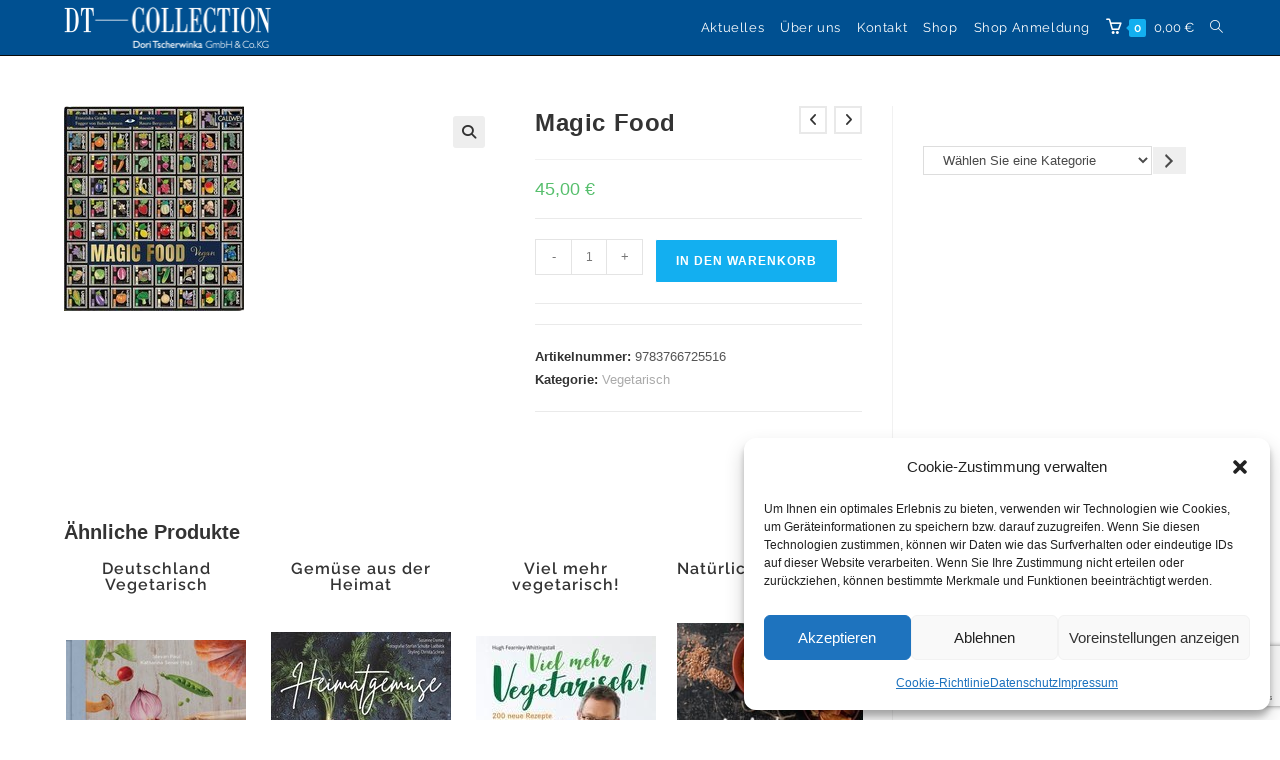

--- FILE ---
content_type: text/html; charset=utf-8
request_url: https://www.google.com/recaptcha/api2/anchor?ar=1&k=6LciCg4kAAAAACONz-lmGWUmdvlQmjjWZ6KSU22J&co=aHR0cHM6Ly9kdC1jb2xsZWN0aW9uLmRlOjQ0Mw..&hl=en&v=N67nZn4AqZkNcbeMu4prBgzg&size=invisible&anchor-ms=20000&execute-ms=30000&cb=tykvg26mi6m9
body_size: 48750
content:
<!DOCTYPE HTML><html dir="ltr" lang="en"><head><meta http-equiv="Content-Type" content="text/html; charset=UTF-8">
<meta http-equiv="X-UA-Compatible" content="IE=edge">
<title>reCAPTCHA</title>
<style type="text/css">
/* cyrillic-ext */
@font-face {
  font-family: 'Roboto';
  font-style: normal;
  font-weight: 400;
  font-stretch: 100%;
  src: url(//fonts.gstatic.com/s/roboto/v48/KFO7CnqEu92Fr1ME7kSn66aGLdTylUAMa3GUBHMdazTgWw.woff2) format('woff2');
  unicode-range: U+0460-052F, U+1C80-1C8A, U+20B4, U+2DE0-2DFF, U+A640-A69F, U+FE2E-FE2F;
}
/* cyrillic */
@font-face {
  font-family: 'Roboto';
  font-style: normal;
  font-weight: 400;
  font-stretch: 100%;
  src: url(//fonts.gstatic.com/s/roboto/v48/KFO7CnqEu92Fr1ME7kSn66aGLdTylUAMa3iUBHMdazTgWw.woff2) format('woff2');
  unicode-range: U+0301, U+0400-045F, U+0490-0491, U+04B0-04B1, U+2116;
}
/* greek-ext */
@font-face {
  font-family: 'Roboto';
  font-style: normal;
  font-weight: 400;
  font-stretch: 100%;
  src: url(//fonts.gstatic.com/s/roboto/v48/KFO7CnqEu92Fr1ME7kSn66aGLdTylUAMa3CUBHMdazTgWw.woff2) format('woff2');
  unicode-range: U+1F00-1FFF;
}
/* greek */
@font-face {
  font-family: 'Roboto';
  font-style: normal;
  font-weight: 400;
  font-stretch: 100%;
  src: url(//fonts.gstatic.com/s/roboto/v48/KFO7CnqEu92Fr1ME7kSn66aGLdTylUAMa3-UBHMdazTgWw.woff2) format('woff2');
  unicode-range: U+0370-0377, U+037A-037F, U+0384-038A, U+038C, U+038E-03A1, U+03A3-03FF;
}
/* math */
@font-face {
  font-family: 'Roboto';
  font-style: normal;
  font-weight: 400;
  font-stretch: 100%;
  src: url(//fonts.gstatic.com/s/roboto/v48/KFO7CnqEu92Fr1ME7kSn66aGLdTylUAMawCUBHMdazTgWw.woff2) format('woff2');
  unicode-range: U+0302-0303, U+0305, U+0307-0308, U+0310, U+0312, U+0315, U+031A, U+0326-0327, U+032C, U+032F-0330, U+0332-0333, U+0338, U+033A, U+0346, U+034D, U+0391-03A1, U+03A3-03A9, U+03B1-03C9, U+03D1, U+03D5-03D6, U+03F0-03F1, U+03F4-03F5, U+2016-2017, U+2034-2038, U+203C, U+2040, U+2043, U+2047, U+2050, U+2057, U+205F, U+2070-2071, U+2074-208E, U+2090-209C, U+20D0-20DC, U+20E1, U+20E5-20EF, U+2100-2112, U+2114-2115, U+2117-2121, U+2123-214F, U+2190, U+2192, U+2194-21AE, U+21B0-21E5, U+21F1-21F2, U+21F4-2211, U+2213-2214, U+2216-22FF, U+2308-230B, U+2310, U+2319, U+231C-2321, U+2336-237A, U+237C, U+2395, U+239B-23B7, U+23D0, U+23DC-23E1, U+2474-2475, U+25AF, U+25B3, U+25B7, U+25BD, U+25C1, U+25CA, U+25CC, U+25FB, U+266D-266F, U+27C0-27FF, U+2900-2AFF, U+2B0E-2B11, U+2B30-2B4C, U+2BFE, U+3030, U+FF5B, U+FF5D, U+1D400-1D7FF, U+1EE00-1EEFF;
}
/* symbols */
@font-face {
  font-family: 'Roboto';
  font-style: normal;
  font-weight: 400;
  font-stretch: 100%;
  src: url(//fonts.gstatic.com/s/roboto/v48/KFO7CnqEu92Fr1ME7kSn66aGLdTylUAMaxKUBHMdazTgWw.woff2) format('woff2');
  unicode-range: U+0001-000C, U+000E-001F, U+007F-009F, U+20DD-20E0, U+20E2-20E4, U+2150-218F, U+2190, U+2192, U+2194-2199, U+21AF, U+21E6-21F0, U+21F3, U+2218-2219, U+2299, U+22C4-22C6, U+2300-243F, U+2440-244A, U+2460-24FF, U+25A0-27BF, U+2800-28FF, U+2921-2922, U+2981, U+29BF, U+29EB, U+2B00-2BFF, U+4DC0-4DFF, U+FFF9-FFFB, U+10140-1018E, U+10190-1019C, U+101A0, U+101D0-101FD, U+102E0-102FB, U+10E60-10E7E, U+1D2C0-1D2D3, U+1D2E0-1D37F, U+1F000-1F0FF, U+1F100-1F1AD, U+1F1E6-1F1FF, U+1F30D-1F30F, U+1F315, U+1F31C, U+1F31E, U+1F320-1F32C, U+1F336, U+1F378, U+1F37D, U+1F382, U+1F393-1F39F, U+1F3A7-1F3A8, U+1F3AC-1F3AF, U+1F3C2, U+1F3C4-1F3C6, U+1F3CA-1F3CE, U+1F3D4-1F3E0, U+1F3ED, U+1F3F1-1F3F3, U+1F3F5-1F3F7, U+1F408, U+1F415, U+1F41F, U+1F426, U+1F43F, U+1F441-1F442, U+1F444, U+1F446-1F449, U+1F44C-1F44E, U+1F453, U+1F46A, U+1F47D, U+1F4A3, U+1F4B0, U+1F4B3, U+1F4B9, U+1F4BB, U+1F4BF, U+1F4C8-1F4CB, U+1F4D6, U+1F4DA, U+1F4DF, U+1F4E3-1F4E6, U+1F4EA-1F4ED, U+1F4F7, U+1F4F9-1F4FB, U+1F4FD-1F4FE, U+1F503, U+1F507-1F50B, U+1F50D, U+1F512-1F513, U+1F53E-1F54A, U+1F54F-1F5FA, U+1F610, U+1F650-1F67F, U+1F687, U+1F68D, U+1F691, U+1F694, U+1F698, U+1F6AD, U+1F6B2, U+1F6B9-1F6BA, U+1F6BC, U+1F6C6-1F6CF, U+1F6D3-1F6D7, U+1F6E0-1F6EA, U+1F6F0-1F6F3, U+1F6F7-1F6FC, U+1F700-1F7FF, U+1F800-1F80B, U+1F810-1F847, U+1F850-1F859, U+1F860-1F887, U+1F890-1F8AD, U+1F8B0-1F8BB, U+1F8C0-1F8C1, U+1F900-1F90B, U+1F93B, U+1F946, U+1F984, U+1F996, U+1F9E9, U+1FA00-1FA6F, U+1FA70-1FA7C, U+1FA80-1FA89, U+1FA8F-1FAC6, U+1FACE-1FADC, U+1FADF-1FAE9, U+1FAF0-1FAF8, U+1FB00-1FBFF;
}
/* vietnamese */
@font-face {
  font-family: 'Roboto';
  font-style: normal;
  font-weight: 400;
  font-stretch: 100%;
  src: url(//fonts.gstatic.com/s/roboto/v48/KFO7CnqEu92Fr1ME7kSn66aGLdTylUAMa3OUBHMdazTgWw.woff2) format('woff2');
  unicode-range: U+0102-0103, U+0110-0111, U+0128-0129, U+0168-0169, U+01A0-01A1, U+01AF-01B0, U+0300-0301, U+0303-0304, U+0308-0309, U+0323, U+0329, U+1EA0-1EF9, U+20AB;
}
/* latin-ext */
@font-face {
  font-family: 'Roboto';
  font-style: normal;
  font-weight: 400;
  font-stretch: 100%;
  src: url(//fonts.gstatic.com/s/roboto/v48/KFO7CnqEu92Fr1ME7kSn66aGLdTylUAMa3KUBHMdazTgWw.woff2) format('woff2');
  unicode-range: U+0100-02BA, U+02BD-02C5, U+02C7-02CC, U+02CE-02D7, U+02DD-02FF, U+0304, U+0308, U+0329, U+1D00-1DBF, U+1E00-1E9F, U+1EF2-1EFF, U+2020, U+20A0-20AB, U+20AD-20C0, U+2113, U+2C60-2C7F, U+A720-A7FF;
}
/* latin */
@font-face {
  font-family: 'Roboto';
  font-style: normal;
  font-weight: 400;
  font-stretch: 100%;
  src: url(//fonts.gstatic.com/s/roboto/v48/KFO7CnqEu92Fr1ME7kSn66aGLdTylUAMa3yUBHMdazQ.woff2) format('woff2');
  unicode-range: U+0000-00FF, U+0131, U+0152-0153, U+02BB-02BC, U+02C6, U+02DA, U+02DC, U+0304, U+0308, U+0329, U+2000-206F, U+20AC, U+2122, U+2191, U+2193, U+2212, U+2215, U+FEFF, U+FFFD;
}
/* cyrillic-ext */
@font-face {
  font-family: 'Roboto';
  font-style: normal;
  font-weight: 500;
  font-stretch: 100%;
  src: url(//fonts.gstatic.com/s/roboto/v48/KFO7CnqEu92Fr1ME7kSn66aGLdTylUAMa3GUBHMdazTgWw.woff2) format('woff2');
  unicode-range: U+0460-052F, U+1C80-1C8A, U+20B4, U+2DE0-2DFF, U+A640-A69F, U+FE2E-FE2F;
}
/* cyrillic */
@font-face {
  font-family: 'Roboto';
  font-style: normal;
  font-weight: 500;
  font-stretch: 100%;
  src: url(//fonts.gstatic.com/s/roboto/v48/KFO7CnqEu92Fr1ME7kSn66aGLdTylUAMa3iUBHMdazTgWw.woff2) format('woff2');
  unicode-range: U+0301, U+0400-045F, U+0490-0491, U+04B0-04B1, U+2116;
}
/* greek-ext */
@font-face {
  font-family: 'Roboto';
  font-style: normal;
  font-weight: 500;
  font-stretch: 100%;
  src: url(//fonts.gstatic.com/s/roboto/v48/KFO7CnqEu92Fr1ME7kSn66aGLdTylUAMa3CUBHMdazTgWw.woff2) format('woff2');
  unicode-range: U+1F00-1FFF;
}
/* greek */
@font-face {
  font-family: 'Roboto';
  font-style: normal;
  font-weight: 500;
  font-stretch: 100%;
  src: url(//fonts.gstatic.com/s/roboto/v48/KFO7CnqEu92Fr1ME7kSn66aGLdTylUAMa3-UBHMdazTgWw.woff2) format('woff2');
  unicode-range: U+0370-0377, U+037A-037F, U+0384-038A, U+038C, U+038E-03A1, U+03A3-03FF;
}
/* math */
@font-face {
  font-family: 'Roboto';
  font-style: normal;
  font-weight: 500;
  font-stretch: 100%;
  src: url(//fonts.gstatic.com/s/roboto/v48/KFO7CnqEu92Fr1ME7kSn66aGLdTylUAMawCUBHMdazTgWw.woff2) format('woff2');
  unicode-range: U+0302-0303, U+0305, U+0307-0308, U+0310, U+0312, U+0315, U+031A, U+0326-0327, U+032C, U+032F-0330, U+0332-0333, U+0338, U+033A, U+0346, U+034D, U+0391-03A1, U+03A3-03A9, U+03B1-03C9, U+03D1, U+03D5-03D6, U+03F0-03F1, U+03F4-03F5, U+2016-2017, U+2034-2038, U+203C, U+2040, U+2043, U+2047, U+2050, U+2057, U+205F, U+2070-2071, U+2074-208E, U+2090-209C, U+20D0-20DC, U+20E1, U+20E5-20EF, U+2100-2112, U+2114-2115, U+2117-2121, U+2123-214F, U+2190, U+2192, U+2194-21AE, U+21B0-21E5, U+21F1-21F2, U+21F4-2211, U+2213-2214, U+2216-22FF, U+2308-230B, U+2310, U+2319, U+231C-2321, U+2336-237A, U+237C, U+2395, U+239B-23B7, U+23D0, U+23DC-23E1, U+2474-2475, U+25AF, U+25B3, U+25B7, U+25BD, U+25C1, U+25CA, U+25CC, U+25FB, U+266D-266F, U+27C0-27FF, U+2900-2AFF, U+2B0E-2B11, U+2B30-2B4C, U+2BFE, U+3030, U+FF5B, U+FF5D, U+1D400-1D7FF, U+1EE00-1EEFF;
}
/* symbols */
@font-face {
  font-family: 'Roboto';
  font-style: normal;
  font-weight: 500;
  font-stretch: 100%;
  src: url(//fonts.gstatic.com/s/roboto/v48/KFO7CnqEu92Fr1ME7kSn66aGLdTylUAMaxKUBHMdazTgWw.woff2) format('woff2');
  unicode-range: U+0001-000C, U+000E-001F, U+007F-009F, U+20DD-20E0, U+20E2-20E4, U+2150-218F, U+2190, U+2192, U+2194-2199, U+21AF, U+21E6-21F0, U+21F3, U+2218-2219, U+2299, U+22C4-22C6, U+2300-243F, U+2440-244A, U+2460-24FF, U+25A0-27BF, U+2800-28FF, U+2921-2922, U+2981, U+29BF, U+29EB, U+2B00-2BFF, U+4DC0-4DFF, U+FFF9-FFFB, U+10140-1018E, U+10190-1019C, U+101A0, U+101D0-101FD, U+102E0-102FB, U+10E60-10E7E, U+1D2C0-1D2D3, U+1D2E0-1D37F, U+1F000-1F0FF, U+1F100-1F1AD, U+1F1E6-1F1FF, U+1F30D-1F30F, U+1F315, U+1F31C, U+1F31E, U+1F320-1F32C, U+1F336, U+1F378, U+1F37D, U+1F382, U+1F393-1F39F, U+1F3A7-1F3A8, U+1F3AC-1F3AF, U+1F3C2, U+1F3C4-1F3C6, U+1F3CA-1F3CE, U+1F3D4-1F3E0, U+1F3ED, U+1F3F1-1F3F3, U+1F3F5-1F3F7, U+1F408, U+1F415, U+1F41F, U+1F426, U+1F43F, U+1F441-1F442, U+1F444, U+1F446-1F449, U+1F44C-1F44E, U+1F453, U+1F46A, U+1F47D, U+1F4A3, U+1F4B0, U+1F4B3, U+1F4B9, U+1F4BB, U+1F4BF, U+1F4C8-1F4CB, U+1F4D6, U+1F4DA, U+1F4DF, U+1F4E3-1F4E6, U+1F4EA-1F4ED, U+1F4F7, U+1F4F9-1F4FB, U+1F4FD-1F4FE, U+1F503, U+1F507-1F50B, U+1F50D, U+1F512-1F513, U+1F53E-1F54A, U+1F54F-1F5FA, U+1F610, U+1F650-1F67F, U+1F687, U+1F68D, U+1F691, U+1F694, U+1F698, U+1F6AD, U+1F6B2, U+1F6B9-1F6BA, U+1F6BC, U+1F6C6-1F6CF, U+1F6D3-1F6D7, U+1F6E0-1F6EA, U+1F6F0-1F6F3, U+1F6F7-1F6FC, U+1F700-1F7FF, U+1F800-1F80B, U+1F810-1F847, U+1F850-1F859, U+1F860-1F887, U+1F890-1F8AD, U+1F8B0-1F8BB, U+1F8C0-1F8C1, U+1F900-1F90B, U+1F93B, U+1F946, U+1F984, U+1F996, U+1F9E9, U+1FA00-1FA6F, U+1FA70-1FA7C, U+1FA80-1FA89, U+1FA8F-1FAC6, U+1FACE-1FADC, U+1FADF-1FAE9, U+1FAF0-1FAF8, U+1FB00-1FBFF;
}
/* vietnamese */
@font-face {
  font-family: 'Roboto';
  font-style: normal;
  font-weight: 500;
  font-stretch: 100%;
  src: url(//fonts.gstatic.com/s/roboto/v48/KFO7CnqEu92Fr1ME7kSn66aGLdTylUAMa3OUBHMdazTgWw.woff2) format('woff2');
  unicode-range: U+0102-0103, U+0110-0111, U+0128-0129, U+0168-0169, U+01A0-01A1, U+01AF-01B0, U+0300-0301, U+0303-0304, U+0308-0309, U+0323, U+0329, U+1EA0-1EF9, U+20AB;
}
/* latin-ext */
@font-face {
  font-family: 'Roboto';
  font-style: normal;
  font-weight: 500;
  font-stretch: 100%;
  src: url(//fonts.gstatic.com/s/roboto/v48/KFO7CnqEu92Fr1ME7kSn66aGLdTylUAMa3KUBHMdazTgWw.woff2) format('woff2');
  unicode-range: U+0100-02BA, U+02BD-02C5, U+02C7-02CC, U+02CE-02D7, U+02DD-02FF, U+0304, U+0308, U+0329, U+1D00-1DBF, U+1E00-1E9F, U+1EF2-1EFF, U+2020, U+20A0-20AB, U+20AD-20C0, U+2113, U+2C60-2C7F, U+A720-A7FF;
}
/* latin */
@font-face {
  font-family: 'Roboto';
  font-style: normal;
  font-weight: 500;
  font-stretch: 100%;
  src: url(//fonts.gstatic.com/s/roboto/v48/KFO7CnqEu92Fr1ME7kSn66aGLdTylUAMa3yUBHMdazQ.woff2) format('woff2');
  unicode-range: U+0000-00FF, U+0131, U+0152-0153, U+02BB-02BC, U+02C6, U+02DA, U+02DC, U+0304, U+0308, U+0329, U+2000-206F, U+20AC, U+2122, U+2191, U+2193, U+2212, U+2215, U+FEFF, U+FFFD;
}
/* cyrillic-ext */
@font-face {
  font-family: 'Roboto';
  font-style: normal;
  font-weight: 900;
  font-stretch: 100%;
  src: url(//fonts.gstatic.com/s/roboto/v48/KFO7CnqEu92Fr1ME7kSn66aGLdTylUAMa3GUBHMdazTgWw.woff2) format('woff2');
  unicode-range: U+0460-052F, U+1C80-1C8A, U+20B4, U+2DE0-2DFF, U+A640-A69F, U+FE2E-FE2F;
}
/* cyrillic */
@font-face {
  font-family: 'Roboto';
  font-style: normal;
  font-weight: 900;
  font-stretch: 100%;
  src: url(//fonts.gstatic.com/s/roboto/v48/KFO7CnqEu92Fr1ME7kSn66aGLdTylUAMa3iUBHMdazTgWw.woff2) format('woff2');
  unicode-range: U+0301, U+0400-045F, U+0490-0491, U+04B0-04B1, U+2116;
}
/* greek-ext */
@font-face {
  font-family: 'Roboto';
  font-style: normal;
  font-weight: 900;
  font-stretch: 100%;
  src: url(//fonts.gstatic.com/s/roboto/v48/KFO7CnqEu92Fr1ME7kSn66aGLdTylUAMa3CUBHMdazTgWw.woff2) format('woff2');
  unicode-range: U+1F00-1FFF;
}
/* greek */
@font-face {
  font-family: 'Roboto';
  font-style: normal;
  font-weight: 900;
  font-stretch: 100%;
  src: url(//fonts.gstatic.com/s/roboto/v48/KFO7CnqEu92Fr1ME7kSn66aGLdTylUAMa3-UBHMdazTgWw.woff2) format('woff2');
  unicode-range: U+0370-0377, U+037A-037F, U+0384-038A, U+038C, U+038E-03A1, U+03A3-03FF;
}
/* math */
@font-face {
  font-family: 'Roboto';
  font-style: normal;
  font-weight: 900;
  font-stretch: 100%;
  src: url(//fonts.gstatic.com/s/roboto/v48/KFO7CnqEu92Fr1ME7kSn66aGLdTylUAMawCUBHMdazTgWw.woff2) format('woff2');
  unicode-range: U+0302-0303, U+0305, U+0307-0308, U+0310, U+0312, U+0315, U+031A, U+0326-0327, U+032C, U+032F-0330, U+0332-0333, U+0338, U+033A, U+0346, U+034D, U+0391-03A1, U+03A3-03A9, U+03B1-03C9, U+03D1, U+03D5-03D6, U+03F0-03F1, U+03F4-03F5, U+2016-2017, U+2034-2038, U+203C, U+2040, U+2043, U+2047, U+2050, U+2057, U+205F, U+2070-2071, U+2074-208E, U+2090-209C, U+20D0-20DC, U+20E1, U+20E5-20EF, U+2100-2112, U+2114-2115, U+2117-2121, U+2123-214F, U+2190, U+2192, U+2194-21AE, U+21B0-21E5, U+21F1-21F2, U+21F4-2211, U+2213-2214, U+2216-22FF, U+2308-230B, U+2310, U+2319, U+231C-2321, U+2336-237A, U+237C, U+2395, U+239B-23B7, U+23D0, U+23DC-23E1, U+2474-2475, U+25AF, U+25B3, U+25B7, U+25BD, U+25C1, U+25CA, U+25CC, U+25FB, U+266D-266F, U+27C0-27FF, U+2900-2AFF, U+2B0E-2B11, U+2B30-2B4C, U+2BFE, U+3030, U+FF5B, U+FF5D, U+1D400-1D7FF, U+1EE00-1EEFF;
}
/* symbols */
@font-face {
  font-family: 'Roboto';
  font-style: normal;
  font-weight: 900;
  font-stretch: 100%;
  src: url(//fonts.gstatic.com/s/roboto/v48/KFO7CnqEu92Fr1ME7kSn66aGLdTylUAMaxKUBHMdazTgWw.woff2) format('woff2');
  unicode-range: U+0001-000C, U+000E-001F, U+007F-009F, U+20DD-20E0, U+20E2-20E4, U+2150-218F, U+2190, U+2192, U+2194-2199, U+21AF, U+21E6-21F0, U+21F3, U+2218-2219, U+2299, U+22C4-22C6, U+2300-243F, U+2440-244A, U+2460-24FF, U+25A0-27BF, U+2800-28FF, U+2921-2922, U+2981, U+29BF, U+29EB, U+2B00-2BFF, U+4DC0-4DFF, U+FFF9-FFFB, U+10140-1018E, U+10190-1019C, U+101A0, U+101D0-101FD, U+102E0-102FB, U+10E60-10E7E, U+1D2C0-1D2D3, U+1D2E0-1D37F, U+1F000-1F0FF, U+1F100-1F1AD, U+1F1E6-1F1FF, U+1F30D-1F30F, U+1F315, U+1F31C, U+1F31E, U+1F320-1F32C, U+1F336, U+1F378, U+1F37D, U+1F382, U+1F393-1F39F, U+1F3A7-1F3A8, U+1F3AC-1F3AF, U+1F3C2, U+1F3C4-1F3C6, U+1F3CA-1F3CE, U+1F3D4-1F3E0, U+1F3ED, U+1F3F1-1F3F3, U+1F3F5-1F3F7, U+1F408, U+1F415, U+1F41F, U+1F426, U+1F43F, U+1F441-1F442, U+1F444, U+1F446-1F449, U+1F44C-1F44E, U+1F453, U+1F46A, U+1F47D, U+1F4A3, U+1F4B0, U+1F4B3, U+1F4B9, U+1F4BB, U+1F4BF, U+1F4C8-1F4CB, U+1F4D6, U+1F4DA, U+1F4DF, U+1F4E3-1F4E6, U+1F4EA-1F4ED, U+1F4F7, U+1F4F9-1F4FB, U+1F4FD-1F4FE, U+1F503, U+1F507-1F50B, U+1F50D, U+1F512-1F513, U+1F53E-1F54A, U+1F54F-1F5FA, U+1F610, U+1F650-1F67F, U+1F687, U+1F68D, U+1F691, U+1F694, U+1F698, U+1F6AD, U+1F6B2, U+1F6B9-1F6BA, U+1F6BC, U+1F6C6-1F6CF, U+1F6D3-1F6D7, U+1F6E0-1F6EA, U+1F6F0-1F6F3, U+1F6F7-1F6FC, U+1F700-1F7FF, U+1F800-1F80B, U+1F810-1F847, U+1F850-1F859, U+1F860-1F887, U+1F890-1F8AD, U+1F8B0-1F8BB, U+1F8C0-1F8C1, U+1F900-1F90B, U+1F93B, U+1F946, U+1F984, U+1F996, U+1F9E9, U+1FA00-1FA6F, U+1FA70-1FA7C, U+1FA80-1FA89, U+1FA8F-1FAC6, U+1FACE-1FADC, U+1FADF-1FAE9, U+1FAF0-1FAF8, U+1FB00-1FBFF;
}
/* vietnamese */
@font-face {
  font-family: 'Roboto';
  font-style: normal;
  font-weight: 900;
  font-stretch: 100%;
  src: url(//fonts.gstatic.com/s/roboto/v48/KFO7CnqEu92Fr1ME7kSn66aGLdTylUAMa3OUBHMdazTgWw.woff2) format('woff2');
  unicode-range: U+0102-0103, U+0110-0111, U+0128-0129, U+0168-0169, U+01A0-01A1, U+01AF-01B0, U+0300-0301, U+0303-0304, U+0308-0309, U+0323, U+0329, U+1EA0-1EF9, U+20AB;
}
/* latin-ext */
@font-face {
  font-family: 'Roboto';
  font-style: normal;
  font-weight: 900;
  font-stretch: 100%;
  src: url(//fonts.gstatic.com/s/roboto/v48/KFO7CnqEu92Fr1ME7kSn66aGLdTylUAMa3KUBHMdazTgWw.woff2) format('woff2');
  unicode-range: U+0100-02BA, U+02BD-02C5, U+02C7-02CC, U+02CE-02D7, U+02DD-02FF, U+0304, U+0308, U+0329, U+1D00-1DBF, U+1E00-1E9F, U+1EF2-1EFF, U+2020, U+20A0-20AB, U+20AD-20C0, U+2113, U+2C60-2C7F, U+A720-A7FF;
}
/* latin */
@font-face {
  font-family: 'Roboto';
  font-style: normal;
  font-weight: 900;
  font-stretch: 100%;
  src: url(//fonts.gstatic.com/s/roboto/v48/KFO7CnqEu92Fr1ME7kSn66aGLdTylUAMa3yUBHMdazQ.woff2) format('woff2');
  unicode-range: U+0000-00FF, U+0131, U+0152-0153, U+02BB-02BC, U+02C6, U+02DA, U+02DC, U+0304, U+0308, U+0329, U+2000-206F, U+20AC, U+2122, U+2191, U+2193, U+2212, U+2215, U+FEFF, U+FFFD;
}

</style>
<link rel="stylesheet" type="text/css" href="https://www.gstatic.com/recaptcha/releases/N67nZn4AqZkNcbeMu4prBgzg/styles__ltr.css">
<script nonce="VVSNbbEIQZ2Ah_IoQU6uyg" type="text/javascript">window['__recaptcha_api'] = 'https://www.google.com/recaptcha/api2/';</script>
<script type="text/javascript" src="https://www.gstatic.com/recaptcha/releases/N67nZn4AqZkNcbeMu4prBgzg/recaptcha__en.js" nonce="VVSNbbEIQZ2Ah_IoQU6uyg">
      
    </script></head>
<body><div id="rc-anchor-alert" class="rc-anchor-alert"></div>
<input type="hidden" id="recaptcha-token" value="[base64]">
<script type="text/javascript" nonce="VVSNbbEIQZ2Ah_IoQU6uyg">
      recaptcha.anchor.Main.init("[\x22ainput\x22,[\x22bgdata\x22,\x22\x22,\[base64]/[base64]/MjU1Ong/[base64]/[base64]/[base64]/[base64]/[base64]/[base64]/[base64]/[base64]/[base64]/[base64]/[base64]/[base64]/[base64]/[base64]/[base64]\\u003d\x22,\[base64]\\u003d\x22,\[base64]/[base64]/wrs9w7PCr8OKw6wEOyvCj8Oew5vCtA7DtcKdB8Obw43DjcOuw4TDusK5w67DjggLO0kMO8OvYQ7DnjDCnlcaQlAZeMOCw5XDtcK5Y8K+w4kxE8KVI8KjwqAjwrI1fMKBw7kewp7CrHoGQXMjwq/CrXzDhMKQJXjCmMK+wqE5wrHCuR/[base64]/DhsOHbsKdSVgzPcOcAMOPw63DmD3DkcOAwqYlw69FPEpuw5fCsCQ/V8OLwr01wozCkcKUAnEvw4jDggh9wr/DmyJqL0DCp2/DssOWWFtcw5bDrMOuw7UKwr7Dq27Co0DCv3DDgnw3LTXCo8K0w79qFsOaPSxtw54rw5kxwqDDmSEsEsOow6PDusKcwpjDu8K1HMK6HcOWAsODRMKINMKBw7/Cr8OpSMK2b3dbwoTCt8KvBcKrWMOocAnDmCPCicOOwqzDo8OGFA4Kw4nDnsORwptJw6PCncK/woTDrMKhDnjDom7CmkvDl1LCkcKcMT/[base64]/CrsKITmLDgcOOTDoBK0oTw73Cs8KETsKDDBrCnsOEADlsej8jw4xKQcKgwrbDh8OVw5tpRsObM0tLw4vDmj8ER8Ouwq7DnUx5cCE/[base64]/[base64]/[base64]/[base64]/[base64]/DkioIP1LCjMKOFcOjw7rDlHMuw7tfwoIKwpXDnGAOwoDDlsK4wqNBwo/[base64]/IcONw51LwrMMDcOsIWwNwovCvmZHwqPDtzoHw6zDuQvCrwoJw4rCncKiwphXPnDCp8OEwoVcFcOVQsO7w6wDNMKZbxMgK0PDmcOMAMKDFMObaFBVCsK8EsKSbRdEHBHCt8K3w5JeHcKaH3hLN0p/wr/CtMOXDzjDhhfDmXLDhhvCrcKxw5U2BsO/wqTCvzvCtsOES1TDnVIdUhVvFsKqc8KZVTvDpXVpw7YCDRPDq8Ktw5zCtMOiLwkrw7LCrG8XcXTCrsOlwrvDtMO0woTDpcOWw7nDl8ORw4JYSFzCtcOTH3UgT8OAw7EcwqfDs8KLw6TCtAzDtcO/wrTCscKew4sYY8KALCzDrMKqeMKkScOzw5rDhD5LwqR/wpshdsKbDhDDjcKlw6XCv2bDh8Olwp7CgcO7XBAlw5fCjcKWwq/[base64]/c8O8w40/JkPCjgrDvi5MZC93c2BVOEcHwo1Ew6Rbwr3DksKRF8Kzw67Dp1ByFV8PfcKxLhLCp8Kzw7rDmcKjdH/Dl8OALmLCl8KFA3rCoxBBwqzCkFklwp/Dni1ZBBPDhsO0cW8EaisgwqDDpF8SPCw8w4NENsOEwrIMVMKyw5slw4E+fcOzwozDoX42wprDqXHCm8Oua0fCvsK4f8O4RsKcwoHDqsKFK2Yvw63DjhNzLcKIwq0PWmHCkBsnw7cSDWZPwqfCmC9Kw7TDmcOcW8O2wrvCsyvDuycow57Djzkocz8ABF7DiiQjCMOWW1/DmMOnwqtRYi1qwrQqwqQYIkbCq8K7eGhRMU0kwo7Cq8OQCzDCoFvDkmdeZMOTUMKVwrc1wr/[base64]/DqEdWEMOOwp0/UsOrNhsuwojCsMKvwqDDm8OMw4LCvkHCjMOsw6vCmUjDt8Kiw6vCkMKGw4dgOgHDv8Kfw7nDj8OnIiw0Gk7DoMONw4g/R8OqY8Khw7lLfMKBw5JswoPCvMOqw5/DmMK+wqHCjWTDrXnCp0PDoMOnUMKRMsOndcOzw4vDq8OHNFnCnkJqw6MAwrkzw4/CsMKzwoxcwrjCiVU7Y3k+w6MQw4zDqAPClUBlw6TCtQRrC3zDu11jwofClhvDsMOtZEFsGsO6w7bDs8Kiw7IcE8K1w6vCkz3CsQ7DjGUSw5tDaXgkw6Bnwogmw4MLOsKMcBnDq8OXQynDpHLCuA7DvsK3F3oNwqLDgsOWUTvDncKJGMKdwqQQfMOZw7s8QV95RSE/wovCt8OHVsKLw4TDlcO0U8OXw4xxcMKFKHzDvkTDuHPDn8KywoLChRspwr1HDsKFFMKlF8K9IsOsdQ7DrMOwwqURKjLDjQlhw4PCkgxXwqdDIlNSw7MVw7dtw5zCssOfasKHbBAswq8LGMO+w53Cg8OfXXXCh04Tw7xgw6nDlMOpJV/[base64]/CncKtw7sawofDrMK0OcOrw59Tw798UzhKOkcKwofCs8OfJ1zCo8OeZ8KYB8KeNkfCusOvw4LDn28zVSzDjcKVA8ORwow+Yj/DqF08w4HDmDDCoF3DpsONacOsbFvDhhPDvQLDqcOOw4vCrMOswp/Diztzwq7DmMKcLcOqwpYKVcK3KcOow7sxP8OOw7tkI8Ofw5bDiCRXLBDCjsK1ZjV2w70Iw7HChMK/[base64]/wqTDv8KjwpjDlFHDhFRAOMK0UGTDuMK/wqY8wo7CrsOAwrjCuBMkw4EdwqbCiHLDhSdNEwJqLMO7w47DucOiP8KkRMOpZsO7MX94d0dxBcKSw7hzaB3CtsKmwozCtSYHw4/[base64]/wpUMw7jCusKLfcKkES4BwqLDt8OgAwF2wogXw7BSVzbDrMKfw7k5QcOfwqXDjSJ4EcO4wrbCv2Vywr1yJ8OqclPCtFbCs8ONwoFdw5/DqMKCwojCvsKgXFzDjsOUwpwHOMObw6fCh2clwr8HNRIAwo9Bw6vDrMOKbAkSw5hzw6rDrcKyB8KOw75Xw6EEP8K5woouw4rDjDJQBElowoEfw5TDpMOpwo/CjX1VwoZ0w4PDrWfDi8Ovwqc1S8OhHQTCiEdNXELDusOuDMKEw6NHVkzCpQE8VsOow6zChMKEw6/[base64]/wozCtyrCjMOKwp3CoQ3CmMKNw73DrsOJw5dgw7UuRMOoSjHCssKmwp3CikLCscOHw7/DtCQvOMOHw5TDsBDCt1LCocKeLHnDrzzCkMO3HS7Dh3A9AsKrwo7Dj1c5bgPDsMKCw6YYDU5pwrzCiBLCiEQsF1NCwpLCsB84GHh1Mg3DoG9Xw4zDoE3CkS/DlsKDwofDgW4Bwq1TScOAw4/[base64]/R2h/UXMhw4rDoQweQsKrfUzDqsOFRFDClhbCmsO1w6IMw7jDlMO8wooBdcOZw5EHwpbDpzrCqMOCwpMSQMODJzrDhcONDiFWwrpVa0bDpMK0w7DDmsO8wrgiR8K2Hggrw78swoJrw5vDlVsEMcO2wozDusO6w4TDhcKbwpfDm1sRwqTClsKBw7V4O8Kkwq17w4/DgFDCtcKFw53Chlc0w79DwpjCoCzCjsK/[base64]/CpVM4w5DDucKNwo0kWF7Dr2fDg8K3K1/[base64]/[base64]/Du8Kzwq7DpcKLwoEUAj/DhA/CmW4AOwtUwrlPPsOdw7bDrsO9wqDCu8OVwp/CmsOnNsKew4A/AMKAJDw2RxrCocOmw7wMwpgdwrMNXsOqwoDDuwFEw6QKTWlZwppkwpVtGsKsQMOBw4XCi8Otw5V1w5nChsK2wpbDscODQB3Dpw3DpDYcaypWMljCp8OpZMKGWsKqC8OsLcOBfMO0A8Ofw7vDsCJ2Y8KxYm0Gw5PChTvCv8OtwpfCkhzDuS0Lw6kTwq7Clmwqwp/CuMK5wpjCqUPDmnHCsxLCpkEGw5PCnFINF8KnXy/DqMK0B8OUwqrDlmlLYcKZZWXCuWfClSkUw7d3w5rDti3Dt3rDkW7DmUp8d8OuJMKnAMOmVifCksKqwr9fw5bCjsOWwpXCkMKtw4nCnsKxwp7DhsOdw74LRwl9EG3CgMKQTE1TwoA8w6g3wqTCmh3ChMOyOlvCgVLCh1/[base64]/DmSPCriBKHwgswqnDlgouw5jDuMOswo/Cp0cWaMK/[base64]/wrgkw7B+w6xowpl8c8OMUnTDgVlHw7RHQ11/[base64]/w4ZfwoJ3J8KMwoFmw5BEw5fDnEgFPsKJw6pHwot9wrXDsRIuOiXDqMO2eDxJw6/Cr8OKwrXDinHDssKFK2ENHHAswqQ5wrjDjznCqltzwppXUUzCp8KTVMOrf8O5wq3DqcKOwrDCmwPDhXsUw4HDgsKbwotpZMKTFBHCq8Okd3zDpD98w594wpkEKCPCu1d8w4TClsKWwrstw5kCwq7CqklBecKIwoIEwoBEwrYcdynChx3CsHodw7HCuMOxw7/CrGNRwpdnP1jDuC/DscOXZcO+wr7DtArCkcOSwokjwoAJwrlvL3TCsU0mKMOMwoA/SEnCp8K7wot6wqwsSMKFTMKPBRR3woRGw4pPw4Atwohvw4MMw7fCrcKiNcK1fMOQwqM+YcKjcsKTwoxTwp3CgMOOwoHDp0/DosKDXFUEaMOsw4zDkMKAPMKPwpfCrxV3w7kgw6kVwoDDo0jCnsOQa8O5B8Klf8O5LcO9OcOAw6XChE/DssKww6jCmknDqU/DoSHDhVTDh8OTw5FqE8OjKcKWBcKCw5Unw7pCwpgSw41ow5kbwrk6HF90DsKZw70ow6fCsSkSETYfw4nCqUMbw4cQw7Y1wrnCusOkw7XCtS5Jw4Y/[base64]/DlcOUw6fDjwgqw5vDr3vCo0TCv8KjH8K4a8K6w6vCpsOUFcKKwp7DjMKmLsKZw6ZGwrkyXsK/[base64]/w68wwpHCqypqwqQbwrrDlsKmMDUGwodtZ8KnCcK0CDpEw4/Do8OzYDdLwp3CoGtyw5xaNsOkwoAkwrBzw6UPFsK7w7gNwr02fgtFR8OdwpMqwoPCknA+Z0jDjSVywrTDoMOlw4Qdwq/CjABCf8OtQsKZel8Gwo8vw4/DqcOEIMOkwqhOw55CV8KDw5khYSJ8IsKmAcKTw7LDhcOfNMOXbkrDvlAuOw0MVGhUwr/Cr8O0TMOTBcOpwoXDmXLCk2DCliFlwrhkw57DpmMbEhN+dcKgVABQw4/CjV7Dr8KUw6RUw4/Dn8Kaw4vDk8Kvw7s5w5nCpVFJw4/ChcKPw4bChcOZw5nDnQMPwrxQw4vDr8OLwpTCikbCkcOfwqtPFDktA1bDt2lSfRLDrSTDtwpDf8K3woXDh0HCvnd/OMKcw75NI8KDHibCl8KFwqJADsOiPBXCsMOfwr7DjsOwwobCnyrCrAIZVi10w6HCscOOT8KKYWB7L8Kgw4hGw4DDtMO3wqHDrcKowqvDo8K7KV/[base64]/[base64]/[base64]/[base64]/woJxwpfClFbCvQ0LUE05G8Ohw7jCq8OVwqJNW2Uhw70jCzrDrE8ZQ18awpNDw40DA8KWJsKHDUPDrsKjY8OhX8K4WlPCmlhREEUtw7t5w7E+EVQzZFYdw6DCh8KNOMOSw6/[base64]/[base64]/CosKWw5/ChMOGSDDCncKPIw7DpnXCsXLCm8O/w6otZsOna2dbdhpnOEQow5PCo3E3w5PDrULDj8OAwpsBw67CmS0JBQ/Cu1kzThTDgA87w4siFD3CocKNw6vCtDxzw7Flw6XDgMK5woPCqV/Cv8OJwrwawqPCpMO4VcKMKxQWw7YxG8K1aMKUWX1lfsKjw4/CpBfDhwpTw5pVNsObw63DhMOvw6VDWcOvw7rCg1/DjW0VXVoGw6B8FWDCo8K/[base64]/w7NBwr7CiUFAaMOnbcKHX8Kdw4jCin0FMMOUwqTCtMKSw4fCj8Oiw6nDnSIDwqN7TQDCm8K/[base64]/CvcOjbsKzwprDrMO/w5TCjTjDp8OgwoxiHsOZGn0GP8OkDmbDs1kmf8OWGcKAwq5PEcO7wr/[base64]/CgsKHwrzDmkV2w4E+wqXDs0nCsS/Cs8KTw5rCkwByX8K+wrzCjjjCnhwGwr95wrnDl8K4DiB2w5sHwq7DgcONw55EOk7DpsOrOcONLsK7DGIGbSIDG8ODw5cGCxfCkMKYQ8KcfcKLwrnCg8OkwotwP8KaAMKaMzF6dcK6AsKZIMKkw6QxN8O/[base64]/DrcKnD8O9wpcrI8OFH07CssKQw4/DuULDmxlVwp54IVI8cFYawosCw5TClm1LFsKqw5V5QcKFw6HCksOFwofDshtWw7wqw6pRw6JsSSLDhwA4GsKGwozDrAzDnSBDAH/[base64]/Dv0LDr3lmw5fDicOqWcOLS37DhcKBwrsiw7PCvTMUCMKPQsKWwoEmwq0twpsHXMK7VjVMwoHDq8K9wrfCi2XDosOlwogOw5RhQEkUw70mcWcZW8KfwqLChyzCmMOJX8O/wo5/[base64]/Do8OfwoPDssOFf8KDw73DvcOjwrLDjXdUTU7Cn8KvSsORwoFedlprw7NBK0bDp8Obw77DgcKPa0bCoSnCg2HCmcO5wqsHa3LDrMOTw65jwpnDr34oIsKBw7IUMlnDsiEcwp/[base64]/[base64]/[base64]/bXsLwrLCunAZE2ApwrpifMKGVcOJP3NaWcO7ICPDmGjClzkuQh1gSsOQw5LCsE9Ow4ALAUUMwpt7bmPCjwvCv8OoSUZERMOlL8OlwpkWwobCuMKSekI3w6zCsX18wqUJIsKfVDA/M1InW8KLw5rDlcOgwqHCm8Oqw5VTwoB3YiDDl8K5Q0rCij1pwoVAe8KrwrrCt8Khw4fCisOcwpMowpknw5TDn8OLLcKhw4XDhk5HWnXCn8OAw455w4w7wpM9wpDCtz8wdhpHIH9MRMOeKsOHVcKvwo7CsMKONMOhw5ZDw5Unw7M4Fh/Cjk9CFQLDlxrChcKMw7rCu2hHRsOhw5rClsKWGcOuw6rCuWphw77ChnYUw7F9I8KFLF7DqV1gRcOeBsKaGMO0w506wp1PUsOJw6/CrsO2bV/DisK5w4vCmcKlwr1fw7ACaWxIw7jDgHcsK8O/XcOMbMO/[base64]/CixbCnnwANE3Ct8KrAENzC1lvw7XCmsKSI8OSw61bw5kXKy5ydsOcG8K2w6DDg8OabsKbwqtJw7HDmxLCuMOsw7jDo3Ytw5UjwrvDpMKSI0ENOcOmfcK7W8Ocw4xIwrU8dAXDkjN9VsOwwoYZwqbDhRPDvhLDsRLCnMO/[base64]/[base64]/ClMKIEsK8w5/CjATDjgghwq3DkH7Cpw/ChcO7w67CjGovfX/[base64]/Do3vDhsO6wqHDuMOzwofCg8Krw6wRAQ3DoyRUw5IbasOQwqpjDcOgUzxOwqEkwp1ow7jDhVDDqjDDqVHDl2oceiB9KsK1ZxvCgsOlwrxkIcOVBcKTw6vCrHzCo8O0fMOdw7srwrISHDkAw6Btwo0bOMORTsK1UGxLwqbDo8KSwqzCicOHS8Ocw7jDl8OuRsK/X33DrnnDlC/[base64]/Dr17DvQ8tw5lUEcOKE2nDhMKkw4ZRQcKPRUTCmCkQw77Dt8OqEcKrwqREBsOhwrZ7WMOOw7MeI8KAAcOGUSRLwqbDoyPCvsOoA8Owwq3CgMOiw5tzw6HCvTXDncK1w5vDhWvCo8KTw7Baw7jDrjhhw45GX3TDncKQwo/Cmw0rJsOsWMKBcR5cLB/Dh8OAw7rDnMKBw61Qw5LDgMOUSRAOwo7CjzvCjMKwwrwFO8KAwonCqsKnFgfDqMOaQHLCjyI0wqTDpXwDw4FJwrQ3w6giw6zDq8KaGMKvw4NCbhwSdMOvw6RqwqkeZxV6BEjDokLCtVdYw6jDrRpzO1M8w7ZBw7LDv8OGCMKXw7XCmcKXBMK/FcOEwogkw5LCr0lGwq5MwrZlPsO1w47ClMK6aAbCuMOowokCDMO1woXDlcKvI8Ofw7d8MArDnhsXw5bClmTDrMOEJ8OJCQ4kw7jCgABlwrVmSMKvKRDDgsKPw4YOwpfChcKbUsObw5EUJ8KROsOCw6oQw4JEw7TCrsOjw7s6w6nCq8Kiwp/DqMKoIMOCw7AmTldOaMKnbXfCuTzCujLDjMKbIWM0wqlfw5cKw7/CoS5Bw6fCmMKlwq1nNsOlwq3Dpwh7w4clE0vDk34nw6UVSx1xBAnDuQptAWhzwphHwrZBw5rCncOdw6rCpX3DrjAow43CsTsVXUfCnMKLRDoewqonBgzDocKmwrbDsjjDpsK6wrxGwr7DjMOFCMKvw4kiw4jDrcOWGsOoPMKJw6/[base64]/[base64]/[base64]/CrR3CjkzCqGzDi8OQwpPCgsKSJ8O0VsOqw6Rpw45FF0VhXcOoKcOXwos3cX1YEHMxRsKGNndZCQ/DmcKGwrouwowkJzzDisO/UMO4IsK2w6LDlMKxExNow6zDqDhVwpZZHsKpTcKIwqfCgGLCvMOCdcO5wrRESlzDpsOkw4RJw7c2w5jCn8ObacK/QgFxZMO7w4zCn8O9wqlCa8OXw6DDicK2SkcZNcKzw6IdwoIIQcOew747w6clWcObw6MDwrtHDsKBwoszw4DCtgDDoljCpMKLw6MXw77DtyXDmlhSYMKtw61MwqbCq8Oww7rDnXrDq8Khwrx/SDnCkMOFw7bCp23DkcOmwovDuBvCqMKVRsOhZUoSA1HDsyPCtMKHW8KMOMKmTGRHbA5Pw6oew5/Cq8KqPcOPLMKfw6pRfCAxwqkFLiPDpgZdZnTCrjrDjsKJwrnDscK/w7V7NlTDvcOXw6zDsUkRwrgkKsKhw6TDijfDmCR2FcO3w5QCBGMEBMOGL8K8JhrDiQ3DgDZmw5HCnlB5w4XDiyZDw5/[base64]/CusOlJHEKbBAzRsKnwprChMKKw57CvW3DkivDtMKaw6TDnXRWR8KuS8OScXd3XcOiwoAawp8JQFHDu8OFbhZWN8O8wpzCuABHw5lRETsTZ0/ClEDDk8K8wozDg8OoHQXDosKRw5XDrMKYGQVmC2bCm8OFU1nChEE/wpZGw6JzPFvDmsO8w6F+GUFnJ8Ojw7BxDcKWw6pfPXRRAi/Cn3cSWcOMwqN4w5HCuj3CpcODw4BWTcKhRE52NAw9wqvDvsOaYcK+w5LDmmB+Y1XCq20owoB2wq7Co1tiCj5hwq/DsisAV3knE8OXDsO+wpMRwp/DhCDDnGhQw6zCnCR0w7vCmltDA8OMwr5Sw6vCmcOOw57Cj8KxNcOzwpTDmlcHwpt0w519RMKvZcKdwrgZT8OIwpgbwogZAsOqw7soPhPDq8KNwok8w6xhSsO8fMKLwq/[base64]/[base64]/Dtn7CjcO8Nnc4w5bDicK4fXgIworCpMOrw50pwoXDv8KFw5nCmWc5UHDCulQVwrfClMKhLxbCrsKNTcKNAcKlwr/[base64]/[base64]/DmDcAX8KFaMKpNcKUwpoEYcOzw4jCmRRRPg0mRsKmO8KWw70sbUfDsFkNKMO/[base64]/DksKTwpsBwoLCpMOafiRpw6/DjiNFbS3DlcKYMMK9DVovXMKXSsK6VGJpw5xXETrCmDjDtE7CnMKeGcOaL8Ksw4FoRhBqw7BfMMOtdFIpXzbCp8OCw6sxG0pJwr8FwpzDsT3CrMOcw5LDulAcGwgHdmgTwo5Fwo9Zw5hYF8KMQsO2Q8KLGXJbLC3Cm2McZsOEcAkGwqfCgidNwpDDs2bCtDfDmcKzwp/[base64]/CkGrChsKfa8Ouw4DDsGECw4XCsTQXwpLDr0rDsiU5WsKnwqoKw6pbw7/CqMOww7LCnVFnYwLCtcOmeGUVfsKJw48/[base64]/CsitJH8OEKwDCqlVAw7XCjBs2w7PCrynDnVJ1wp51IRo7wrUDwr52ZDTDrTtFXsOdw5sXwqzCuMKmDsKnPsOTw6rCicKbAFRsw7fDlcOww4xow5LCsnzCnMO+w4hFwpZ1w6fDrcOSwq0JTRvCrR4Owosgw53Dk8OxwqwSGFdEwoFhw6/[base64]/CgsKRGMOgw4V6woh3F29FR8K/wozCo1XDu2LDjWrDncO5wrMtwpFwwpjCi1lYABp7w4lLfhjCsQFabBrCiVPCilVOITwXHU3CmcOHOsKFUMOmw5/CvhDCmsKdEsOuw7BKZ8OdcE3DuMKCHHltEcObEw3DgMO4WyDCo8K1w7XDh8OTOcK7LsKrYVx6NGjDkMKNGiLCnMObw4/CusO3Uw7CsABRJcKzM17Cm8OBw6pqDcKXw7ZuJ8KEGMO2w5TDgcK/w77DqMO5wpsLTMOdw7MnERkxw4bCtcOaOE9iShYtwq0GwrRKWcKDZ8Kew79DLcKGwo8Xw6N3wqLDo2EKw5kiw4EJGX8bwoTCgmFgbcOlw516w4Ubw7t8dcO3w6bDgMKJw7AjfcOnD2nDlw/[base64]/[base64]/CuR51wpAlMsO2JcKCwp/DoQYDw7vDncOWf8O5w4Iuw5UQwrrCiScgLFXCuUzCsMKAw6bCiVTDm3otcSclE8OwwqhvwoLDgMOtwrXDp07CmAkJw4gGeMKjw6fCn8Kkw5/CsjVlwph/FcKSwrLClcOBdmExwrIHBsOKRMKCw5wnXT7DtFwxw6XCiMKaX1YUVkXCqsKQB8OzwpfDlcKfE8OHw4ImF8K0YTjDmXHDnsKzRMOJw7PCmcKEwrlIWRcmwrtIc2nCkcKowqd8fnXDmA/Dq8KQwoZkXBA8w4nCuF47wo8kPxLDjMOXw43CgW1Xwr1swpzCoGrDoAJjw6XDqD/DgcK4w6MaT8Otwo7DhGPCrnrDh8K4w6MPX15Dw6INwrIVL8OkAMOywqnCqR3Dkj/CncKPFxVvdcOxwqXCpcO+wrXDk8KsJhEnSBnDuCLDr8K9c0cMYcK0VMO9w4TCmsOTMcKdwrQKQsKLwr9rTMOOw7XDpyd7w5vDisKgEMO0w4EYw5Rjw5zCmsOSUMKUwoxbw5XDvcOVB0rClFVow7/CpMOeQAPCgzjCosKIW8OvPznDg8KLacOXPQ0Ww7BkEMKkbkA1wppOSDYawogJwp9VKcORBMOKw5sZQl7DrkHCtR0/wp7CtMKzw4diYsKRw7PDhA/DqG/CpnVHUMKBw6TCpT/Cn8OqI8OjH8Kjw7B5wohiO0R9AlLDjMObHinDnsKpwqfDncOxA0U2F8KRw5ItwrPClVlzdQFzwpo1w7AOOEFZdcO/w5pWX2HDkn/CsiNFwobDnMOrw7kIw7jDnBVlw6TCpsKtSMObPEc5a3grw47DtS3CjFk+DhjDpcK8FMKjw6BwwpxCG8KYw6XCjBzDh0xIw6QxL8O4WMO2wp/Cl3xEw7omQwzCgsKew57CgB7DuMKtwqwKwrA0JgzCkmU+LnjDi1jDp8KgBcKIcMKGwqLDtsKhwqpcacKfwppCRxfDv8O/BVDDvyNIcB/DgMOAwpTDssOtw6kmw4PCjMKsw5Flw4hLw4MOw5fCjAJFwrsVwp8Dw5IDZ8O3UMKgbsKiw7gGBsKqwp1qScOdw5c/wqFvwoA/w5TCncO6NcOKw7DCqxsIwqxaw7IcYi5dw7/[base64]/CjsKgY1xjwqYmfsOPw7UTw4nCgwvCo1bCgF3DrsOqOMOHwpnDkyjDtMKLwrPClAtFO8OFPsK/w57Dt3PDm8KdOcKzw5HChsKeMntCw4/CgVPCoknDq2J/AMOiKiouCMOvw5XDuMK+b0nDuyfDnDfDtsK1w5t5w4phU8OUwqnDusONw7V4wrNDO8KWCkY2w7QPfH/CnsOOCcOIwoTCoCQzQQ3DoBXDhMKsw7LChsKXwqHDrCEBw6TDr0/DlMOzw54Ww7vCtD98CcKYLMKBwrrDv8OlKFDDrU98wpfCvcOSwo8Gw5rDoi7CksOycSZGNyEGXg0QYcOmw5jCuFd0aMOfw4VtXcKCRhXCisOewr/DncOuw6kXQWcGFSkpSRE3TsOCw7l9EiXCtsKCKcOWwqBPZmHDlQnCtlrCm8K1wobDl3JJYX0Zw7F2LT3DswR6wqUgBMKyw5TChhbCksOBwrJJw6XCkMO0R8KgZRbCv8OEw63CmMKzVsO/[base64]/CocOvayckw7VYw5ZWJMKCY8ORER9UYCrCtBDDlBvDqFDDo2TDpsK3wpt3wpfCj8KvDnjDtSvCicK8eijCiWrDpsKqwrM3EsKbWm0kw5rDik3CiBfDr8KAdcO/w7jDuwdFS3XDgHDDtXDCqXErXB7DhsK0wr8bwpfDgMKLcEzCt2APaU/DjMKpw4HDoxfDg8KGLFLDtsKRBFRywpYQwpDDkMOPd3jCksK0LisAAsK/NxHCgyjDhsOJAT3CsTMzFMOLwqPCn8KJVcOEw5vCkihBwqY/[base64]/Cm07Ch8O6KsOdwoweHWtcwqXChg9USxXDgB4dZhgdw6gewrbDusOdwrNXFGInamgawo3CnnDCqjhpM8K7JHfCm8OzdlfDhhHDgcOFSiBTJsKNw5bDrBk6w7LCvsKOK8OOw7vDqMOqwqJKwqXDtMKOGG/[base64]/[base64]/I8OvEsKhw7Umw5ZcwpLDmWPDs1tMwpHCgiEYwq3Cny7CnsOKGcOcOSoxIsO0JCIGwobCusOxw6BETMKaVnDCmiLDkzHChcOPFRdJcMOzw5XClDrCv8Oiwo3DlmBUdWrCjsO3w6vDj8OxwoLDuBJFworDjsOuwqxQw5t3w4APRmwjw4PDrsKVBBnCiMO/[base64]/w7zCvE7Dg21fwrFCwq9BABvDh2HCm2tyMsK3w7pxQEPCscKOb8K6EMOSWsK4NsKkwprDgTbDsg/DlnwxEcKQPcOvD8OWw7MkHRN9w5FPRyERcsO3Zm0VBMOQI0khw4DDnk4qPkpuLMOHw4YXRCTDvcK0JsOYw6vDuRMCNMKQw7gqLsOgOEgJwpwXM2nCnMOKSMK5woLCiE/CvQh8w48uIcKRwrHCrVVzZcO1wpZiAcOgwpJ4w4nDjcKLOSfDksO/bB3DvB87wrk\\u003d\x22],null,[\x22conf\x22,null,\x226LciCg4kAAAAACONz-lmGWUmdvlQmjjWZ6KSU22J\x22,0,null,null,null,0,[21,125,63,73,95,87,41,43,42,83,102,105,109,121],[7059694,842],0,null,null,null,null,0,null,0,null,700,1,null,0,\[base64]/76lBhnEnQkZnOKMAhnM8xEZ\x22,0,0,null,null,1,null,0,1,null,null,null,0],\x22https://dt-collection.de:443\x22,null,[3,1,1],null,null,null,1,3600,[\x22https://www.google.com/intl/en/policies/privacy/\x22,\x22https://www.google.com/intl/en/policies/terms/\x22],\x22IkLJM7sBCemeZ9/iEQxd3jVhhGHxGMAVuwiyhw7O/dI\\u003d\x22,1,0,null,1,1769554941852,0,0,[28,110,205,182],null,[46,166,196,15],\x22RC-6SrhxDimFqxMow\x22,null,null,null,null,null,\x220dAFcWeA6oIp1NCcK379idtfuFRFyiQLJdOHbwKPfvYeNw9k9VvUFB39MOPw9nlNaRadMNApPF-rBIxYi-YyW_Cg2exvw68nDXSA\x22,1769637741871]");
    </script></body></html>